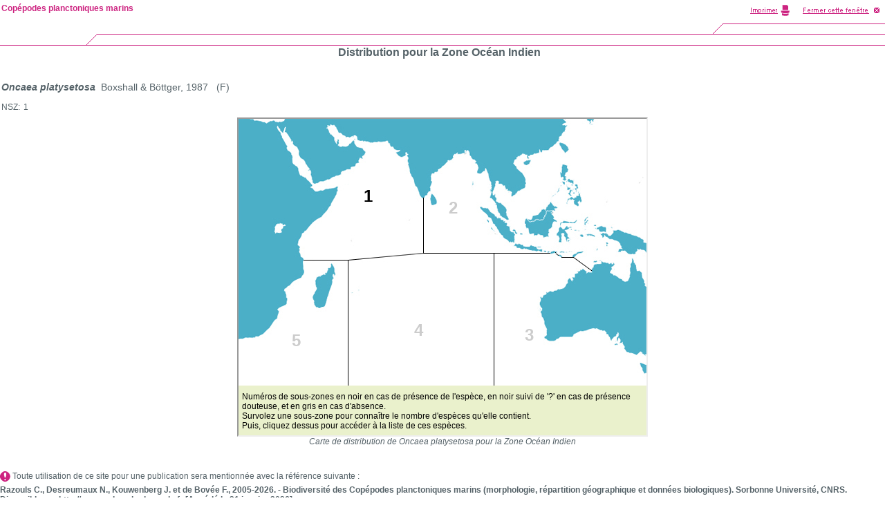

--- FILE ---
content_type: text/html; charset=ISO-8859-1
request_url: https://copepodes.obs-banyuls.fr/fichesp_subzones.php?sp=2096&nloc=16
body_size: 2239
content:
<!DOCTYPE HTML PUBLIC "-//W3C//DTD HTML 4.0 Transitional//EN" "http://www.w3.org/TR/html4/strict.dtd">
<html><!-- InstanceBegin template="/Templates/copepodes_popup.dwt" codeOutsideHTMLIsLocked="false" -->
<head>
<meta http-equiv="Content-Language" content="fr">
<meta http-equiv="Content-Type" content="text/html; charset=windows-1252">
<!-- InstanceBeginEditable name="doctitle" -->
<title>Espèce Oncaea platysetosa  pour la Zone Océan Indien - Copépodes planctoniques marins</title>
<meta name="description" content="Espèce Oncaea platysetosa  pour la Zone Océan Indien - Copépodes planctoniques marins">
<meta name="keywords" content="Espèce, , pour, la, Zone, Océan, Indien, copépodes, copépodes planctoniques, copépodes pélagiques, copepods, copepoda, plancton, zooplancton, planktonic, pelagic, base de données, bibliographie, morphology, Razouls, Claude Razouls">
<meta name="robots" content="index, follow">
<meta name="revisit-after" content="7 days">
<meta name="author" content="C. Razouls, F. de Bovée, N. Desreumaux">
<meta name="copyright" content="Sorbonne Universit&eacute;, CNRS 2005-2026">
<!-- InstanceEndEditable --><link rel="stylesheet" type="text/css" href="styles/xcharte.css">
<link rel="stylesheet" type="text/css" href="styles/styles.css">
<script language="JavaScript" type="text/JavaScript">
<!--
var popUpWin2=0;
function popUpWindow(URLStr, width, height)
{
  if(popUpWin2)
  {
    if(!popUpWin2.closed) popUpWin2.close();
  }
  if (!height) height=500;
  if (!width) width=752;
  left=50;
  top2=50;  
  popUpWin2 = window.open(URLStr, 'popUpWin2', 'scrollbars=yes, toolbar=no, titlebar=yes, menubar=no, location=no, copyhistory=yes, width='+width+', height='+height+',left='+left+', top='+top2+',screenX='+left+',screenY='+top2);
}
//-->
</script>

<!-- InstanceBeginEditable name="head" -->
<script language="JavaScript" src="z-outils/backtothehtml.js"></script>
<style type="text/css">
<!--
.Style2 {font-size: 10px}
.Style3 {color: #282828}
-->
</style>
<!-- InstanceEndEditable -->
</head>

<body marginheight="0" marginwidth="0">

<table border="0" cellspacing="0" cellpadding="0" width="100%">
  <tr>
    <td width="145" height="66"><img src="images/charte/popup/imggauche.gif" width="145" height="66" border="0"></td>
    <td width="100%" height="66"><img src="images/charte/popup/imgcentre.gif" alt="" width="100%" height="66" border="0"></td>
    <td width="450" height="66"><img src="images/charte/popup/imgdroite-avec-print.gif" alt="" width="450" height="66" border="0" usemap="#map"></td>
  </tr>
</table>
<!-- InstanceBeginEditable name="Contenu" -->

<!--<table width="950" border="1" align="center" class="style2">-->
<table width="100%">
<tr>
<td>
<div align="center" class="Style5">Distribution  pour la Zone Océan Indien</div>
</td>
<td valign="top">
<div align="right">
</div>
</td></tr>
</table>

<table width="100%">



<tr><td colspan="2" height="30"></td><td></td></tr>
</table>


<table width="100%">
<tr><td colspan='2'><table width="100%"><tr><td><div class="Style4"><b><em>Oncaea platysetosa</em></b>&nbsp;&nbsp;Boxshall & Böttger, 1987&nbsp;&nbsp;&nbsp;(F)</div></td><td></td></tr></table></td></tr><tr height='10'><td></td><td></td></tr><tr><td colspan="2"><table width="100%"><tr><td valign="top" width="30">NSZ: </td><td><div align="left">1</div></td></tr></table></td></tr><tr height='5'><td></td><td></td></tr><tr height='15'><td colspan="2"><div align="center">				  
							<table width="100%" border="0" cellpadding="0" cellspacing="0">
								<tr>
								<td>
								<div align="center">
									<table width="590" border="0" bordercolor="#666666"cellpadding="0" cellspacing="0">
									<tr>
									<td>

									<iframe width="590" height="458" src="cartes/val/sublocindsp.php?sp=2096&ifr=&l=1"></iframe>

									</td>
									</tr>
									</table>
								  <em>Carte de distribution de Oncaea platysetosa  pour la Zone Océan Indien</em>
								</div>		
								</td>
								</tr>
							</table>
							
								
				  </div></td></tr><tr height='30'><td></td><td></td></tr></table>

 

            <!-- InstanceEndEditable -->
<script type="text/javascript">
	var gaJsHost = (("https:" == document.location.protocol) ? "https://ssl." : "http://www.");
	document.write(unescape("%3Cscript src='" + gaJsHost + "google-analytics.com/ga.js' type='text/javascript'%3E%3C/script%3E"));
</script>
<script type="text/javascript">
	var pageTracker = _gat._getTracker("UA-5375386-1");
	pageTracker._trackPageview();
</script>
<map name="map">
<area shape="rect" coords="251,3,320,25" HREF="javascript:window.print()">
<area shape="rect" coords="328,5,445,23" HREF="javascript:window.close()">
</map>
<div id="divnavhaut-nom-labo"> 
  <table width="100%" border="0" cellspacing="0" cellpadding="0">
    <tr> 
      <td class="Xnavhaut"> 
        <p> <a href="index.php">Copépodes planctoniques marins</a> </p>
      </td>
    </tr>
  </table>
</div>

	  <table width="100%"  border="0" cellspacing="0" cellpadding="0">
        <tr>
		<td>
	  		<p align="left" class="copyright"></p><p><img src="images/boite-outils/icones/anoter_small.gif" align="absmiddle">&nbsp;Toute utilisation de ce site pour une publication sera mentionn&eacute;e avec la r&eacute;f&eacute;rence suivante :</p>	<p><b>Razouls C., Desreumaux N., Kouwenberg J. et de Bov&eacute;e F., 2005-2026. - Biodiversit&eacute; des Cop&eacute;podes planctoniques marins (morphologie, r&eacute;partition g&eacute;ographique et donn&eacute;es biologiques). Sorbonne Universit&eacute;, CNRS. Disponible sur <a href="http://copepodes.obs-banyuls.fr">http://copepodes.obs-banyuls.fr</a>&nbsp;[Acc&eacute;d&eacute; le 21 janvier 2026]</b></p><p>&copy; copyright 2005-2026 Sorbonne Universit&eacute;, CNRS</p>
		</td>
		</tr>
	  </table>
	  
</body><!-- InstanceEnd --></html>


--- FILE ---
content_type: text/html; charset=ISO-8859-1
request_url: https://copepodes.obs-banyuls.fr/cartes/val/sublocindsp.php?sp=2096&ifr=&l=1
body_size: 2970
content:
<!DOCTYPE html PUBLIC "-//W3C//DTD XHTML 1.0 Transitional//EN" "http://www.w3.org/TR/xhtml1/DTD/xhtml1-transitional.dtd">
<html xmlns="http://www.w3.org/1999/xhtml">
<head>
<meta http-equiv="Content-Type" content="text/html; charset=iso-8859-1" />
<title>Document sans titre</title>

<link href="css/style.css" rel="stylesheet" type="text/css" />

</head>

<body>






<div class="map">
<img src="images/IndianOcean.jpg" usemap="#Map" class="map" alt="Indian Ocean subzones map" title="Indian Ocean subzones map" />
</div>


<map name="Map" id="Map">

 
   
    <area class="sz1" data-maphilight='{"groupBy":".sz1","strokeColor":"996600","strokeOpacity":0,"strokeWidth":0,"fillColor":"996600","fillOpacity":0.1}' alt="sz1" shape="poly" coords="267,193,158,203,94,203,92,201,90,200,89,197,88,193,88,191,88,189,87,188,89,186,85,184,86,174,89,174,91,169,91,165,95,165,94,162,97,162,103,153,108,148,113,145,119,142,124,135,129,129,131,126,133,125,133,123,141,109,142,105,143,104,142,103,142,101,142,99,140,99,135,101,131,102,126,101,123,104,119,103,116,105,111,105,106,100,103,98,105,95,108,93,111,93,114,93,116,89,121,90,127,86,130,88,134,84,137,84,140,81,146,80,148,79,148,76,151,75,154,74,155,73,162,72,162,70,166,69,168,67,169,64,172,63,172,62,172,58,176,56,177,57,178,57,178,56,181,50,182,48,179,45,175,42,170,40,167,35,166,31,163,34,161,36,158,39,152,39,151,39,147,40,144,37,145,33,144,30,143,31,143,32,142,34,138,32,138,27,137,26,131,22,130,17,126,11,130,12,131,10,134,8,138,9,142,14,146,19,156,25,163,25,168,22,170,23,173,30,188,33,216,32,217,36,221,39,222,41,227,44,234,46,227,50,237,55,242,48,244,51,244,55,245,57,244,60,245,64,246,68,247,77,251,82,253,88,253,87,254,89,255,95,259,101,261,101,263,109,267,115" href="../../subloc.php?loc=16&amp;subloc=1" target="_parent" onmouseover="javascript:display_carte('sz1','Nord-Ouest Indien : Mer Arabe, Golfe Persique','673','Oncaea platysetosa','1','fr');" onmouseout="javascript:stop_display_carte('sz1','1','fr');" />
     
      <area class="sz2" data-maphilight='{"groupBy":".sz2","strokeColor":"ff0000","strokeOpacity":0,"strokeWidth":0,"fillColor":"ff0000","fillOpacity":0.1}' alt="sz2" shape="poly" coords="267,114,267,193,445,193,433,190,424,190,414,187,410,188,405,185,400,183,397,178,386,175,365,144,361,140,349,127,286,117,284,124,280,125,278,109,271,110" href="../../subloc.php?loc=16&amp;subloc=2" target="_parent" onmouseover="javascript:display_carte('sz2','Nord-Est Indien : Golfe du Bengale, Mer d\'Andaman, Détroit de Malacca','392','Oncaea platysetosa','0','fr');" onmouseout="javascript:stop_display_carte('sz2','0','fr');" />
<area class="sz2" data-maphilight='{"groupBy":".sz2","strokeColor":"ff0000","strokeOpacity":0,"strokeWidth":0,"fillColor":"ff0000","fillOpacity":0.1}' alt="sz2" shape="poly" coords="286,117,279,109,272,109,275,105,276,99,279,91,277,81,283,77,286,76,288,72,302,60,309,57,311,51,316,48,318,51,326,49,327,44,334,47,337,56,343,62,346,69,345,77,349,80,354,74,357,71,362,79,362,85,365,91,365,103,364,113,369,118,374,126,385,145,384,147,372,141,360,129,350,127" href="../../subloc.php?loc=16&amp;subloc=2" target="_parent" onmouseover="javascript:display_carte('sz2','Nord-Est Indien : Golfe du Bengale, Mer d\'Andaman, Détroit de Malacca','392','Oncaea platysetosa','0','fr');" onmouseout="javascript:stop_display_carte('sz2','0','fr');" />


    <area class="sz3" data-maphilight='{"groupBy":".sz3","strokeColor":"666666","strokeOpacity":0,"strokeWidth":0,"fillColor":"666666","fillOpacity":0.1}' alt="sz3" shape="poly" coords="499,209,487,201,484,200,467,200,462,197,457,193,450,194,444,193,370,193,370,386,589,386,591,369,585,363,581,352,588,356,592,356,591,347,589,341,582,334,574,341,565,336,558,332,557,325,552,323,552,320,550,317,548,321,550,312,548,308,538,318,532,309,529,306,525,306,521,304,514,303,507,303,503,306,496,306,491,308,484,312,482,316,467,315,458,319,450,320,443,316,445,313,446,303,444,301,443,296,443,292,440,287,439,283,436,280,439,275,435,267,438,261,437,258,441,258,445,253,447,251,449,249,454,251,458,249,463,247,469,246,473,242,473,239,477,236,476,235,478,231,482,233,488,223,494,219,499,218,503,220,504,223,508,222,511,221,511,217" href="../../subloc.php?loc=16&amp;subloc=3" target="_parent" onmouseover="javascript:display_carte('sz3','Sud-Est Indien, Nord-Est Australie et Est Australie','175','Oncaea platysetosa','0','fr');" onmouseout="javascript:stop_display_carte('sz3','0','fr');" />

    <area class="sz4" data-maphilight='{"groupBy":".sz4","strokeColor":"663399","strokeOpacity":0,"strokeWidth":0,"fillColor":"663399","fillOpacity":0.1}' alt="sz4" shape="poly" coords="370,193,267,193,158,203,158,386,370,386" href="../../subloc.php?loc=16&amp;subloc=4" target="_parent" onmouseover="javascript:display_carte('sz4','Sud-Indien : Équateur à Île Amsterdam','132','Oncaea platysetosa','0','fr');" onmouseout="javascript:stop_display_carte('sz4','0','fr');" />
    
    <area class="sz5" data-maphilight='{"groupBy":".sz5","strokeColor":"33CC00","strokeOpacity":0,"strokeWidth":0,"fillColor":"33CC00","fillOpacity":0.1}' alt="sz5" shape="poly" coords="134,203,93,203,93,204,92,207,93,211,92,215,95,219,93,223,91,227,89,230,82,232,78,234,76,237,72,241,67,243,65,246,66,248,68,252,68,255,68,258,69,259,69,268,64,270,59,272,56,274,56,277,58,278,50,294,44,303,37,308,30,313,27,312,25,315,8,315,8,316,4,318,1,318,0,320,0,387,115,387,115,273,113,272,110,270,110,269,111,264,109,261,107,258,111,249,113,248,114,244,113,242,111,234,114,230,117,229,121,225,124,226,125,224,127,224,129,218,130,217,132,215,134,211" href="../../subloc.php?loc=16&amp;subloc=5" target="_parent" onmouseover="javascript:display_carte('sz5','Sud-Ouest Indien, Madagascar, Afrique du Sud (Est)','472','Oncaea platysetosa','0','fr');" onmouseout="javascript:stop_display_carte('sz5','0','fr');" />
    <area class="sz5" data-maphilight='{"groupBy":".sz5","strokeColor":"33CC00","strokeOpacity":0,"strokeWidth":0,"fillColor":"33CC00","fillOpacity":0.1}' alt="sz5" shape="poly" coords="158,203,135,203,134,209,137,214,138,219,139,224,138,224,136,224,135,226,137,229,135,232,136,234,125,270,121,271,117,272,115,273,115,386,158,386" href="../../subloc.php?loc=16&amp;subloc=5" target="_parent" onmouseover="javascript:display_carte('sz5','Sud-Ouest Indien, Madagascar, Afrique du Sud (Est)','472','Oncaea platysetosa','0','fr');" onmouseout="javascript:stop_display_carte('sz5','0','fr');" />
     





<!--https://www.xul.fr/css/texte-sur-image.php-->
<div style="position:absolute; top:98px; left:181px; width:10px; height:10px; z-index:2; font-size:200%">
<a id="lienInterneCartesz1" style="text-decoration:none" class="explorerListeCarteAOut" href="../../subloc.php?loc=16&amp;subloc=1" target="_parent" onmouseover="javascript:$('.sz1').mouseover();display_carte('sz1','Nord-Ouest Indien : Mer Arabe, Golfe Persique','673','Oncaea platysetosa','1','fr');" onmouseout="javascript:$('.sz1').mouseout();stop_display_carte('sz1','1','fr');" >
  <center>
    <b>
    1    </b>
  </center>
</a>
</div>

<div style="position:absolute; top:115px; left:304px; width:10px; height:10px; z-index:2; font-size:200%">
<a id="lienInterneCartesz2" style="text-decoration:none" class="explorerListeCarteAOutAbsence" href="../../subloc.php?loc=16&amp;subloc=2" target="_parent" onmouseover="javascript:$('.sz2').mouseover();display_carte('sz2','Nord-Est Indien : Golfe du Bengale, Mer d\'Andaman, Détroit de Malacca','392','Oncaea platysetosa','0','fr');" onmouseout="javascript:$('.sz2').mouseout();stop_display_carte('sz2','0','fr');" >
  <center>
    <b>
    2    </b>
  </center>
</a>
</div>

<div style="position:absolute; top:299px; left:414px; width:10px; height:10px; z-index:2; font-size:200%">
<a id="lienInterneCartesz3" style="text-decoration:none" class="explorerListeCarteAOutAbsence" href="../../subloc.php?loc=16&amp;subloc=3" target="_parent" onmouseover="javascript:$('.sz3').mouseover();display_carte('sz3','Sud-Est Indien, Nord-Est Australie et Est Australie','175','Oncaea platysetosa','0','fr');" onmouseout="javascript:$('.sz3').mouseout();stop_display_carte('sz3','0','fr');" >
  <center>
    <b>
    3    </b>
  </center>
</a>
</div>

<div style="position:absolute; top:292px; left:254px; width:10px; height:10px; z-index:2; font-size:200%">
<a id="lienInterneCartesz4" style="text-decoration:none" class="explorerListeCarteAOutAbsence" href="../../subloc.php?loc=16&amp;subloc=4" target="_parent" onmouseover="javascript:$('.sz4').mouseover();display_carte('sz4','Sud-Indien : Équateur à Île Amsterdam','132','Oncaea platysetosa','0','fr');" onmouseout="javascript:$('.sz4').mouseout();stop_display_carte('sz4','0','fr');" >
  <center>
    <b>
    4    </b>
  </center>
</a>
</div>

<div style="position:absolute; top:307px; left:77px; width:10px; height:10px; z-index:2; font-size:200%">
<a id="lienInterneCartesz5" style="text-decoration:none" class="explorerListeCarteAOutAbsence" href="../../subloc.php?loc=16&amp;subloc=5" target="_parent" onmouseover="javascript:$('.sz5').mouseover();display_carte('sz5','Sud-Ouest Indien, Madagascar, Afrique du Sud (Est)','472','Oncaea platysetosa','0','fr');" onmouseout="javascript:$('.sz5').mouseout();stop_display_carte('sz5','0','fr');" >
  <center>
    <b>
    5    </b>
  </center>
</a>
</div>




</map>



                                                

<div style="position:absolute; top:395px; left:5px; width:585px;" class="carte_legende" name="carte_legende" id="carte_legende">
Numéros de sous-zones en noir en cas de présence de l'espèce, en noir suivi de '?' en cas de présence douteuse, et en gris en cas d'absence.<br>Survolez une sous-zone pour connaître le nombre d'espèces qu'elle contient.<br>Puis, cliquez dessus pour accéder à la liste de ces espèces.</div>


																			
</div>





<script src="javascript/jquery-1.6.1.min.js" type="text/javascript" ></script>
<script src="javascript/jquery.maphilight.min.js" type="text/javascript"></script>
<script src="javascript/display_cartesp.js" type="text/javascript"></script>
			    
<script type="text/javascript">
	// ICI on génèrere le script qui fait que la sous-zone de la map s'illumine au survol par la souris.
	$(function() {

		//survol de la sous-zone par la souris l'illumine
		$('.map').maphilight();
		
				
	});
</script>



</body>
</html>